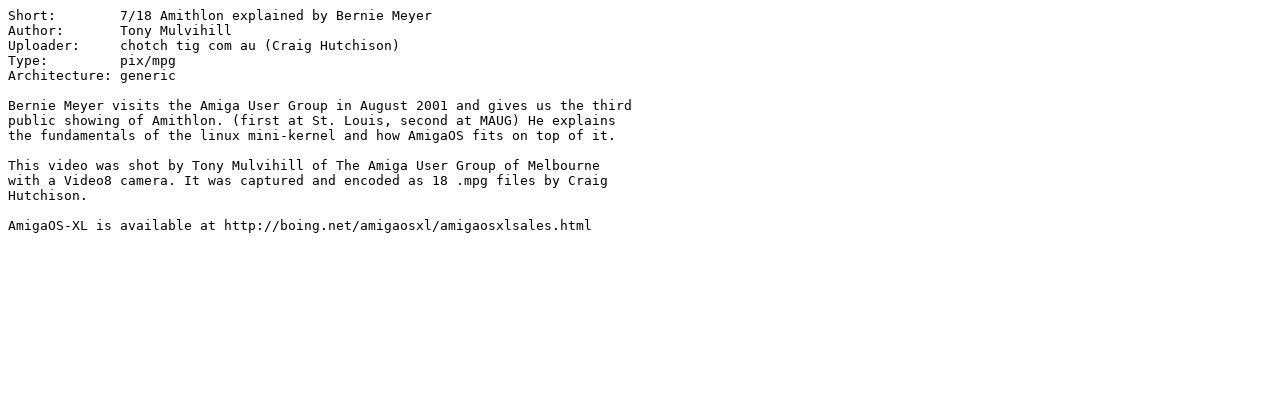

--- FILE ---
content_type: text/plain;charset=iso-8859-1
request_url: http://generic.aminet.net/pix/mpg/Amithlon7.readme
body_size: 649
content:
Short:        7/18 Amithlon explained by Bernie Meyer
Author:       Tony Mulvihill
Uploader:     chotch tig com au (Craig Hutchison)
Type:         pix/mpg
Architecture: generic

Bernie Meyer visits the Amiga User Group in August 2001 and gives us the third
public showing of Amithlon. (first at St. Louis, second at MAUG) He explains
the fundamentals of the linux mini-kernel and how AmigaOS fits on top of it.

This video was shot by Tony Mulvihill of The Amiga User Group of Melbourne
with a Video8 camera. It was captured and encoded as 18 .mpg files by Craig
Hutchison.

AmigaOS-XL is available at http://boing.net/amigaosxl/amigaosxlsales.html
